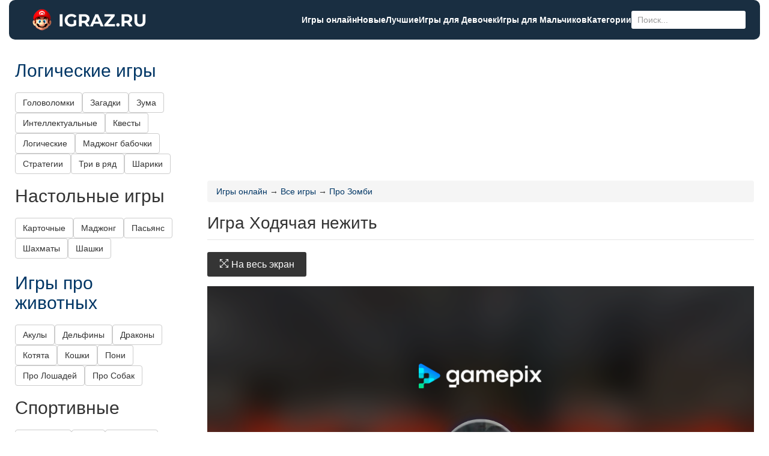

--- FILE ---
content_type: text/html; charset=UTF-8
request_url: https://igraz.ru/hodjachaja-nezhit
body_size: 11816
content:
<!DOCTYPE html>
<html xmlns="http://www.w3.org/1999/xhtml" prefix="ya: http://webmaster.yandex.ru/vocabularies/" lang="ru-RU">
<head>
<meta http-equiv="content-type" content="text/html; charset=utf-8" />
<meta name="viewport" content="width=device-width, initial-scale=1">
<meta property="og:title" content="Игра Ходячая нежить" />
<meta property="og:image" content="https://igraz.ru/wp-content/uploads/2023/11/nezhit.jpg" />
<meta property="og:url" content="https://igraz.ru/hodjachaja-nezhit" />
<meta property="og:type" content="website" />
	


	
<link rel='stylesheet' id='nu-style-css'  href='/wp-content/themes/pieces/style.css?ver=72' type='text/css' media='all' />
<link rel="icon" href="/favicon.png">
<link rel="apple-touch-icon" href="/favicon.png">



	<style>img:is([sizes="auto" i], [sizes^="auto," i]) { contain-intrinsic-size: 3000px 1500px }</style>
	
		<!-- All in One SEO 4.8.9 - aioseo.com -->
		<title>Игра Ходячая нежить - Игры онлайн</title>
	<meta name="description" content="Играть в игру Ходячая нежить из категории Про Зомби на полный экран, онлайн и бесплатно на сайте Igraz.ru" />
	<meta name="robots" content="max-image-preview:large" />
	<meta name="author" content="reds"/>
	<link rel="canonical" href="https://igraz.ru/hodjachaja-nezhit" />
	<meta name="generator" content="All in One SEO (AIOSEO) 4.8.9" />
		<meta property="og:locale" content="ru_RU" />
		<meta property="og:site_name" content="Игры онлайн - играть бесплатно" />
		<meta property="og:type" content="article" />
		<meta property="og:title" content="Игра Ходячая нежить - Игры онлайн" />
		<meta property="og:description" content="Играть в игру Ходячая нежить из категории Про Зомби на полный экран, онлайн и бесплатно на сайте Igraz.ru" />
		<meta property="og:url" content="https://igraz.ru/hodjachaja-nezhit" />
		<meta property="og:image" content="https://igraz.ru/wp-content/uploads/2024/04/favicon.png" />
		<meta property="og:image:secure_url" content="https://igraz.ru/wp-content/uploads/2024/04/favicon.png" />
		<meta property="og:image:width" content="120" />
		<meta property="og:image:height" content="120" />
		<meta property="article:published_time" content="2023-11-07T13:53:34+00:00" />
		<meta property="article:modified_time" content="2023-11-07T13:53:34+00:00" />
		<meta name="twitter:card" content="summary_large_image" />
		<meta name="twitter:title" content="Игра Ходячая нежить - Игры онлайн" />
		<meta name="twitter:description" content="Играть в игру Ходячая нежить из категории Про Зомби на полный экран, онлайн и бесплатно на сайте Igraz.ru" />
		<meta name="twitter:image" content="https://igraz.ru/wp-content/uploads/2024/04/favicon.png" />
		<script type="application/ld+json" class="aioseo-schema">
			{"@context":"https:\/\/schema.org","@graph":[{"@type":"BlogPosting","@id":"https:\/\/igraz.ru\/hodjachaja-nezhit#blogposting","name":"\u0418\u0433\u0440\u0430 \u0425\u043e\u0434\u044f\u0447\u0430\u044f \u043d\u0435\u0436\u0438\u0442\u044c - \u0418\u0433\u0440\u044b \u043e\u043d\u043b\u0430\u0439\u043d","headline":"\u0425\u043e\u0434\u044f\u0447\u0430\u044f \u043d\u0435\u0436\u0438\u0442\u044c","author":{"@id":"https:\/\/igraz.ru\/author\/reds#author"},"publisher":{"@id":"https:\/\/igraz.ru\/#person"},"image":{"@type":"ImageObject","url":"https:\/\/igraz.ru\/wp-content\/uploads\/2023\/11\/nezhit.jpg","width":150,"height":150},"datePublished":"2023-11-07T16:53:34+03:00","dateModified":"2023-11-07T16:53:34+03:00","inLanguage":"ru-RU","mainEntityOfPage":{"@id":"https:\/\/igraz.ru\/hodjachaja-nezhit#webpage"},"isPartOf":{"@id":"https:\/\/igraz.ru\/hodjachaja-nezhit#webpage"},"articleSection":"\u041f\u0440\u043e \u0417\u043e\u043c\u0431\u0438"},{"@type":"BreadcrumbList","@id":"https:\/\/igraz.ru\/hodjachaja-nezhit#breadcrumblist","itemListElement":[{"@type":"ListItem","@id":"https:\/\/igraz.ru#listItem","position":1,"name":"\u0413\u043b\u0430\u0432\u043d\u0430\u044f \u0441\u0442\u0440\u0430\u043d\u0438\u0446\u0430","item":"https:\/\/igraz.ru","nextItem":{"@type":"ListItem","@id":"https:\/\/igraz.ru\/games\/zombi#listItem","name":"\u041f\u0440\u043e \u0417\u043e\u043c\u0431\u0438"}},{"@type":"ListItem","@id":"https:\/\/igraz.ru\/games\/zombi#listItem","position":2,"name":"\u041f\u0440\u043e \u0417\u043e\u043c\u0431\u0438","item":"https:\/\/igraz.ru\/games\/zombi","nextItem":{"@type":"ListItem","@id":"https:\/\/igraz.ru\/hodjachaja-nezhit#listItem","name":"\u0425\u043e\u0434\u044f\u0447\u0430\u044f \u043d\u0435\u0436\u0438\u0442\u044c"},"previousItem":{"@type":"ListItem","@id":"https:\/\/igraz.ru#listItem","name":"\u0413\u043b\u0430\u0432\u043d\u0430\u044f \u0441\u0442\u0440\u0430\u043d\u0438\u0446\u0430"}},{"@type":"ListItem","@id":"https:\/\/igraz.ru\/hodjachaja-nezhit#listItem","position":3,"name":"\u0425\u043e\u0434\u044f\u0447\u0430\u044f \u043d\u0435\u0436\u0438\u0442\u044c","previousItem":{"@type":"ListItem","@id":"https:\/\/igraz.ru\/games\/zombi#listItem","name":"\u041f\u0440\u043e \u0417\u043e\u043c\u0431\u0438"}}]},{"@type":"Person","@id":"https:\/\/igraz.ru\/#person","name":"reds"},{"@type":"Person","@id":"https:\/\/igraz.ru\/author\/reds#author","url":"https:\/\/igraz.ru\/author\/reds","name":"reds"},{"@type":"WebPage","@id":"https:\/\/igraz.ru\/hodjachaja-nezhit#webpage","url":"https:\/\/igraz.ru\/hodjachaja-nezhit","name":"\u0418\u0433\u0440\u0430 \u0425\u043e\u0434\u044f\u0447\u0430\u044f \u043d\u0435\u0436\u0438\u0442\u044c - \u0418\u0433\u0440\u044b \u043e\u043d\u043b\u0430\u0439\u043d","description":"\u0418\u0433\u0440\u0430\u0442\u044c \u0432 \u0438\u0433\u0440\u0443 \u0425\u043e\u0434\u044f\u0447\u0430\u044f \u043d\u0435\u0436\u0438\u0442\u044c \u0438\u0437 \u043a\u0430\u0442\u0435\u0433\u043e\u0440\u0438\u0438 \u041f\u0440\u043e \u0417\u043e\u043c\u0431\u0438 \u043d\u0430 \u043f\u043e\u043b\u043d\u044b\u0439 \u044d\u043a\u0440\u0430\u043d, \u043e\u043d\u043b\u0430\u0439\u043d \u0438 \u0431\u0435\u0441\u043f\u043b\u0430\u0442\u043d\u043e \u043d\u0430 \u0441\u0430\u0439\u0442\u0435 Igraz.ru","inLanguage":"ru-RU","isPartOf":{"@id":"https:\/\/igraz.ru\/#website"},"breadcrumb":{"@id":"https:\/\/igraz.ru\/hodjachaja-nezhit#breadcrumblist"},"author":{"@id":"https:\/\/igraz.ru\/author\/reds#author"},"creator":{"@id":"https:\/\/igraz.ru\/author\/reds#author"},"image":{"@type":"ImageObject","url":"https:\/\/igraz.ru\/wp-content\/uploads\/2023\/11\/nezhit.jpg","@id":"https:\/\/igraz.ru\/hodjachaja-nezhit\/#mainImage","width":150,"height":150},"primaryImageOfPage":{"@id":"https:\/\/igraz.ru\/hodjachaja-nezhit#mainImage"},"datePublished":"2023-11-07T16:53:34+03:00","dateModified":"2023-11-07T16:53:34+03:00"},{"@type":"WebSite","@id":"https:\/\/igraz.ru\/#website","url":"https:\/\/igraz.ru\/","name":"\u041e\u043d\u043b\u0430\u0439\u043d \u0438\u0433\u0440\u044b","description":"\u0438\u0433\u0440\u0430\u0442\u044c \u0431\u0435\u0441\u043f\u043b\u0430\u0442\u043d\u043e","inLanguage":"ru-RU","publisher":{"@id":"https:\/\/igraz.ru\/#person"}}]}
		</script>
		<!-- All in One SEO -->

<link rel='stylesheet' id='contact-form-7-css' href='https://igraz.ru/wp-content/plugins/contact-form-7/includes/css/styles.css?ver=6.1.3'  media='all' />
<link rel='stylesheet' id='wp-postratings-css' href='https://igraz.ru/wp-content/plugins/wp-postratings/css/postratings-css.css?ver=1.91.2'  media='all' />
<link rel='stylesheet' id='nu-bootstrap-css' href='https://igraz.ru/wp-content/themes/pieces/css/bootstrap.min.css?ver=6.8.3'  media='all' />
<script type="text/javascript" src="https://igraz.ru/js/jquery.min.js?ver=6.8.3" id="jquery-js"></script>
<script type="text/javascript" src="https://igraz.ru/wp-content/themes/pieces/js/bootstrap.min.js?ver=6.8.3" id="bootstrap-js"></script>
<link rel="https://api.w.org/" href="https://igraz.ru/wp-json/" /><link rel="alternate" title="JSON" type="application/json" href="https://igraz.ru/wp-json/wp/v2/posts/64609" /><link rel="alternate" title="oEmbed (JSON)" type="application/json+oembed" href="https://igraz.ru/wp-json/oembed/1.0/embed?url=https%3A%2F%2Figraz.ru%2Fhodjachaja-nezhit" />
<link rel="alternate" title="oEmbed (XML)" type="text/xml+oembed" href="https://igraz.ru/wp-json/oembed/1.0/embed?url=https%3A%2F%2Figraz.ru%2Fhodjachaja-nezhit&#038;format=xml" />
	
</head>

<body class="wp-singular post-template-default single single-post postid-64609 single-format-standard wp-theme-pieces group-blog">
<header id="site-header" class="site-header">
<div class="col-md-12">
	<div id="header" class="header">
		<div class="header__logo">
			<a href="/" class="navbar-brand">
			<img src="/logo.png" alt="Игры Онлайн" width="190" height="36" /></a>
		</div>
		
		<nav class="header__nav">
			<div class="header__nav-con">
				<ul class="header__ul">
				
					<li><a href="https://igraz.ru/">Игры онлайн</a></li>
					<li><a href="https://igraz.ru/games/novye">Новые</a></li>
					<li><a href="https://igraz.ru/games/luchshie">Лучшие</a></li>
					
					<li><a href="https://igraz.ru/games/dlya-devochek">Игры для Девочек</a></li>
					<li><a href="https://igraz.ru/games/dlya-malchikov">Игры для Мальчиков</a></li>
					<li><a href="/games">Категории</a></li>					
				</ul>			
				<form class="header__search" action="/"> 
					<input class="header__search-form" name="s" placeholder="Поиск..." type="search">
				</form>	
			</div>

		</nav>
		
		<div id="menu-icon" class="header__icon">
			<span class="first"></span>
			<span class="second"></span>
			<span class="third"></span>
		</div>
		

	</div>
	

</div>

</header>	
		<div id="main" class="site-main main">
			<div class="container-fluid main__container">
			

			
<main id="content" class="col-md-8 col-lg-9 content-area main__main">
<div class="box">


<!-- Yandex.RTB -->
<script>window.yaContextCb=window.yaContextCb||[]</script>
<script src="https://yandex.ru/ads/system/context.js" async></script>

<div class="atop">
<!-- Yandex.RTB R-A-3522644-1 -->
<div id="yandex_rtb_R-A-3522644-1"></div>
<script>
window.yaContextCb.push(() => {
    Ya.Context.AdvManager.render({
        "blockId": "R-A-3522644-1",
        "renderTo": "yandex_rtb_R-A-3522644-1"
    })
})
</script>
</div>





<div class="breadcrumb" itemscope itemtype="https://schema.org/BreadcrumbList">
  <span itemprop="itemListElement" itemscope
	  itemtype="https://schema.org/ListItem">
	<a itemprop="item" href="https://igraz.ru">
	<span itemprop="name">Игры онлайн</span></a> &rarr;
	<meta itemprop="position" content="1" />
  </span>
  <span itemprop="itemListElement" itemscope
	  itemtype="https://schema.org/ListItem">
	<a itemprop="item" href="https://igraz.ru/games">
	<span itemprop="name">Все игры</span></a>
	<meta itemprop="position" content="2" />
  </span>
  <span itemprop="itemListElement" itemscope itemtype="https://schema.org/ListItem">
	 &rarr; <a itemprop="item" href="/games/zombi">
	<span itemprop="name">Про Зомби</span></a>
	<meta itemprop="position" content="3" />
	</span></div>


<article id="post-64609">


	<header class="entry-header">
	
	
	<h1>Игра Ходячая нежить</h1>
	
	</header>
	
	<style>
	.game__game {			
		width: 100%;
		max-width: 100%;
		height: 600px;
		max-height: 90vh;
	}
	
	.game__thumbnail {
		float: left;
		margin-right: 20px;
		border-radius: 10px;
	}
	
	@media (max-width: 933px) {

	}
	
	
	#full, #full:hover, #full:active {
	cursor: pointer;
	font-size: 36px;
	background-color: #192E41;
	color: white;
	float: left;
	text-align: left;
	font-weight: bold;
	z-index:100;
	padding: 4px;
	opacity: 1;
}

.game__to-full-screen-button {
	margin-bottom: 16px;
}
	</style>
	
	<div class="clearfix entry-content game">	


	
		
	
	
	<button class="game__to-full-screen-button" onclick="enterFullscreen(`game__game`)" ><span class="ti-fullscreen"></span> На весь экран</button>
			
	<div class="game__game" id="game__game">

		<iframe style="position:relative;top:0;left:0;width:100%;height:100%;border:0;" src="https://play.gamepix.com/undead-walking/embed" allowFullScreen></iframe>	</div>
	
	
	<script type='text/javascript'>
function onFullScreenEnter() {
    if (document.getElementById('noflash')) {
        document.getElementById('noflash').style.display = "none";
    }
}

function onFullScreenExit() {
    console.log("Exit fullscreen");
}

function enterFullscreen(id) {
    const el = document.getElementById(id);

    if (!el) {
        console.error(`Element with id '${id}' not found.`);
        return;
    }

    // Проверяем поддержку API
    if (!el.requestFullscreen && !el.webkitRequestFullscreen && !el.mozRequestFullScreen && !el.msRequestFullscreen) {
        console.warn("Fullscreen API is not supported in this browser.");
        return;
    }

    let requestMethod = el.requestFullscreen ||
                        el.webkitRequestFullscreen ||
                        el.mozRequestFullScreen ||
                        el.msRequestFullscreen;

    if (requestMethod) {
        onFullScreenEnter();
        requestMethod.call(el).then(() => {
            // Успешно вошли в полноэкранный режим
            document.addEventListener('fullscreenchange', handleFullscreenChange);
            document.addEventListener('webkitfullscreenchange', handleFullscreenChange);
            document.addEventListener('mozfullscreenchange', handleFullscreenChange);
            document.addEventListener('MSFullscreenChange', handleFullscreenChange);

            // Изменяем обработчик клика на выход из полноэкранного режима
            el.onclick = function() {
                exitFullscreen(id);
            };
        }).catch(err => {
            console.error(`Error attempting to enable fullscreen: ${err.message}`);
        });
    }
}

function exitFullscreen(id) {
    // Проверяем, находится ли документ в полноэкранном режиме
    if (!document.fullscreenElement && !document.webkitFullscreenElement && !document.mozFullScreenElement && !document.msFullscreenElement) {
        console.warn("Document is not in fullscreen mode.");
        return;
    }

    // Проверяем поддержку API
    if (!document.exitFullscreen && !document.webkitExitFullscreen && !document.mozCancelFullScreen && !document.msExitFullscreen) {
        console.warn("Exit fullscreen API is not supported in this browser.");
        return;
    }

    let exitMethod = document.exitFullscreen ||
                     document.webkitExitFullscreen ||
                     document.mozCancelFullScreen ||
                     document.msExitFullscreen;

    if (exitMethod) {
        exitMethod.call(document).then(() => {
            onFullScreenExit();
            // Убираем обработчики
            document.removeEventListener('fullscreenchange', handleFullscreenChange);
            document.removeEventListener('webkitfullscreenchange', handleFullscreenChange);
            document.removeEventListener('mozfullscreenchange', handleFullscreenChange);
            document.removeEventListener('MSFullscreenChange', handleFullscreenChange);

            // Возвращаем обработчик клика для входа в полноэкранный режим
            const el = document.getElementById(id);
            if (el) {
                el.onclick = function() {
                    enterFullscreen(id);
                };
            }
        }).catch(err => {
            console.error(`Error attempting to exit fullscreen: ${err.message}`);
        });
    }
}

function handleFullscreenChange() {
    // Можно добавить логику, если нужно отслеживать изменение состояния
    if (!document.fullscreenElement && !document.webkitFullscreenElement && !document.mozFullScreenElement && !document.msFullscreenElement) {
        // Вышли из полноэкранного режима
        console.log("Exited fullscreen mode (event).");
        // Возвращаем обработчик клика для входа в полноэкранный режим
        const id = 'myIframe'; // Укажите правильный ID
        const el = document.getElementById(id);
        if (el) {
            el.onclick = function() {
                enterFullscreen(id);
            };
        }
    }
}
	</script>
	
		

		<p>Undead Walking &#8212; это игра на выживание в мире, захваченном зомби. Игрок должен выжить в условиях постоянной угрозы со стороны зомби, искать ресурсы и создавать оружие для защиты от них. В игре присутствует система прокачки персонажа, позволяющая улучшать его навыки и способности. Undead Walking отличается мрачной атмосферой и качественным графическим оформлением.</p>
	

<div class="panel panel-success">
  <div class="panel-heading">
    <h3 class="panel-title">Об игре</h3>
  </div>
  <div class="panel-body">
   <img width="100" class="game__thumbnail" src="https://igraz.ru/wp-content/uploads/2023/11/nezhit.jpg" alt="Игра">Играть в игру Ходячая нежить онлайн, бесплатно и без регистрации. Используйте кнопку в левом верхнем углу, когда игра полностью загрузится, чтобы перейти в полноэкранный режим. Игра размещена в категории Про Зомби. В нее играли уже 88 игроков и в среднем оценили на 5 баллов. Вы тоже можете оценить игру Ходячая нежить, чтобы поднять или понизить её рейтинг среди лучших игр. 
  </div>
</div>	
	

	
		
	<div class="game__stats">
		<!--div class="game__views">Игроков: </div-->
		<div class="game__rating">
			<div id="post-ratings-64609" class="post-ratings" itemscope itemtype="https://schema.org/Article" data-nonce="29e92177d0">Рейтинг: 0   ·  Оценить: <img id="rating_64609_1" src="https://igraz.ru/wp-content/plugins/wp-postratings/images/stars_crystal/rating_off.gif" alt="" title="" onmouseover="current_rating(64609, 1, '');" onmouseout="ratings_off(0, 0, 0);" onclick="rate_post();" onkeypress="rate_post();" style="cursor: pointer; border: 0px;" /><img id="rating_64609_2" src="https://igraz.ru/wp-content/plugins/wp-postratings/images/stars_crystal/rating_off.gif" alt="" title="" onmouseover="current_rating(64609, 2, '');" onmouseout="ratings_off(0, 0, 0);" onclick="rate_post();" onkeypress="rate_post();" style="cursor: pointer; border: 0px;" /><img id="rating_64609_3" src="https://igraz.ru/wp-content/plugins/wp-postratings/images/stars_crystal/rating_off.gif" alt="" title="" onmouseover="current_rating(64609, 3, '');" onmouseout="ratings_off(0, 0, 0);" onclick="rate_post();" onkeypress="rate_post();" style="cursor: pointer; border: 0px;" /><img id="rating_64609_4" src="https://igraz.ru/wp-content/plugins/wp-postratings/images/stars_crystal/rating_off.gif" alt="" title="" onmouseover="current_rating(64609, 4, '');" onmouseout="ratings_off(0, 0, 0);" onclick="rate_post();" onkeypress="rate_post();" style="cursor: pointer; border: 0px;" /><img id="rating_64609_5" src="https://igraz.ru/wp-content/plugins/wp-postratings/images/stars_crystal/rating_off.gif" alt="" title="" onmouseover="current_rating(64609, 5, '');" onmouseout="ratings_off(0, 0, 0);" onclick="rate_post();" onkeypress="rate_post();" style="cursor: pointer; border: 0px;" /><meta itemprop="name" content="Ходячая нежить" /><meta itemprop="headline" content="Ходячая нежить" /><meta itemprop="description" content="
Undead Walking - это игра на выживание в мире, захваченном зомби. Игрок должен выжить в условиях постоянной угрозы с..." /><meta itemprop="datePublished" content="2023-11-07T16:53:34+03:00" /><meta itemprop="dateModified" content="2023-11-07T16:53:34+03:00" /><meta itemprop="url" content="https://igraz.ru/hodjachaja-nezhit" /><meta itemprop="author" content="reds" /><meta itemprop="mainEntityOfPage" content="https://igraz.ru/hodjachaja-nezhit" /><div style="display: none;" itemprop="image" itemscope itemtype="https://schema.org/ImageObject"><meta itemprop="url" content="https://igraz.ru/wp-content/uploads/2023/11/nezhit.jpg" /><meta itemprop="width" content="150" /><meta itemprop="height" content="150" /></div><div style="display: none;" itemprop="publisher" itemscope itemtype="https://schema.org/Organization"><meta itemprop="name" content="Игры онлайн" /><meta itemprop="url" content="https://igraz.ru" /><div itemprop="logo" itemscope itemtype="https://schema.org/ImageObject"><meta itemprop="url" content="" /></div></div></div>		</div>		
	</div>
	
	
	<div class="game__navi">
	<a href="https://igraz.ru/tvist" rel="prev">&laquo; Твист</a>	<a href="https://igraz.ru/avtomat-s-produktami" rel="next">Автомат с продуктами &raquo;</a>	</div>
	
	

	<h3>Похожие игры</h3>	<div class="games">			
		<a class="games__game" href="https://igraz.ru/doroga-zombi">
		<img width="300" height="300" src="https://igraz.ru/wp-content/uploads/2023/05/doroga-zombi.jpg" class="attachment-post-image size-post-image wp-post-image" alt="Дорога зомби" decoding="async" fetchpriority="high" />		
		Дорога зомби		</a>	
		
						
		<a class="games__game" href="https://igraz.ru/nashestvie_zombi">
		<img width="150" height="150" src="https://igraz.ru/wp-content/uploads/2011/06/zombi.jpg" class="attachment-post-image size-post-image wp-post-image" alt="Нашествие зомби 3д" decoding="async" />		
		Нашествие зомби 3д		</a>	
		
						
		<a class="games__game" href="https://igraz.ru/ubijcza-zombi">
		<img width="512" height="512" src="https://igraz.ru/wp-content/uploads/2025/11/ubijcza-zombi.jpg" class="attachment-post-image size-post-image wp-post-image" alt="Убийца зомби" decoding="async" />		
		Убийца зомби		</a>	
		
						
		<a class="games__game" href="https://igraz.ru/ubijca-demonov">
		<img width="512" height="512" src="https://igraz.ru/wp-content/uploads/2023/08/ubijcza-demonov.jpg" class="attachment-post-image size-post-image wp-post-image" alt="Убийца демонов" decoding="async" loading="lazy" />		
		Убийца демонов		</a>	
		
						
		<a class="games__game" href="https://igraz.ru/bashennaya-zashhita-zombi">
		<img width="300" height="300" src="https://igraz.ru/wp-content/uploads/2025/11/bashni-zombi.jpg" class="attachment-post-image size-post-image wp-post-image" alt="Башенная защита: Зомби" decoding="async" loading="lazy" srcset="https://igraz.ru/wp-content/uploads/2025/11/bashni-zombi.jpg 300w, https://igraz.ru/wp-content/uploads/2025/11/bashni-zombi-150x150.jpg 150w" sizes="auto, (max-width: 300px) 100vw, 300px" />		
		Башенная защита: Зомби		</a>	
		
						
		<a class="games__game" href="https://igraz.ru/rasteniya-protiv-zombi-specznaz">
		<img width="300" height="300" src="https://igraz.ru/wp-content/uploads/2025/04/rasteniya-protiv-zombi.png" class="attachment-post-image size-post-image wp-post-image" alt="Растения против зомби: Спецназ" decoding="async" loading="lazy" srcset="https://igraz.ru/wp-content/uploads/2025/04/rasteniya-protiv-zombi.png 300w, https://igraz.ru/wp-content/uploads/2025/04/rasteniya-protiv-zombi-150x150.png 150w" sizes="auto, (max-width: 300px) 100vw, 300px" />		
		Растения против зомби: Спецназ		</a>	
		
						
		<a class="games__game" href="https://igraz.ru/zlye-rasteniya">
		<img width="300" height="300" src="https://igraz.ru/wp-content/uploads/2025/04/zlye-rasteniya.png" class="attachment-post-image size-post-image wp-post-image" alt="Злые растения" decoding="async" loading="lazy" srcset="https://igraz.ru/wp-content/uploads/2025/04/zlye-rasteniya.png 300w, https://igraz.ru/wp-content/uploads/2025/04/zlye-rasteniya-150x150.png 150w" sizes="auto, (max-width: 300px) 100vw, 300px" />		
		Злые растения		</a>	
		
						
		<a class="games__game" href="https://igraz.ru/snajper-protiv-zombi-3d">
		<img width="300" height="300" src="https://igraz.ru/wp-content/uploads/2025/04/snajper-protiv-zombi.png" class="attachment-post-image size-post-image wp-post-image" alt="Снайпер против зомби 3д" decoding="async" loading="lazy" srcset="https://igraz.ru/wp-content/uploads/2025/04/snajper-protiv-zombi.png 300w, https://igraz.ru/wp-content/uploads/2025/04/snajper-protiv-zombi-150x150.png 150w" sizes="auto, (max-width: 300px) 100vw, 300px" />		
		Снайпер против зомби 3д		</a>	
		
						
		<a class="games__game" href="https://igraz.ru/my-ne-vyzhivem">
		<img width="300" height="300" src="https://igraz.ru/wp-content/uploads/2025/04/nam-ne-vyzhit.png" class="attachment-post-image size-post-image wp-post-image" alt="Нам не выжить" decoding="async" loading="lazy" srcset="https://igraz.ru/wp-content/uploads/2025/04/nam-ne-vyzhit.png 300w, https://igraz.ru/wp-content/uploads/2025/04/nam-ne-vyzhit-150x150.png 150w" sizes="auto, (max-width: 300px) 100vw, 300px" />		
		Нам не выжить		</a>	
		
						
		<a class="games__game" href="https://igraz.ru/tyazhelyj-rok-protiv-zombi">
		<img width="300" height="300" src="https://igraz.ru/wp-content/uploads/2025/04/tyazhelyj-rok.png" class="attachment-post-image size-post-image wp-post-image" alt="Тяжелый рок против зомби" decoding="async" loading="lazy" srcset="https://igraz.ru/wp-content/uploads/2025/04/tyazhelyj-rok.png 300w, https://igraz.ru/wp-content/uploads/2025/04/tyazhelyj-rok-150x150.png 150w" sizes="auto, (max-width: 300px) 100vw, 300px" />		
		Тяжелый рок против зомби		</a>	
		
						
		<a class="games__game" href="https://igraz.ru/ehat-chtoby-vyzhit">
		<img width="300" height="300" src="https://igraz.ru/wp-content/uploads/2025/04/ed-chtoby-vyzhit.png" class="attachment-post-image size-post-image wp-post-image" alt="Ехать чтобы выжить" decoding="async" loading="lazy" srcset="https://igraz.ru/wp-content/uploads/2025/04/ed-chtoby-vyzhit.png 300w, https://igraz.ru/wp-content/uploads/2025/04/ed-chtoby-vyzhit-150x150.png 150w" sizes="auto, (max-width: 300px) 100vw, 300px" />		
		Ехать чтобы выжить		</a>	
		
						
		<a class="games__game" href="https://igraz.ru/vzryvatel-zombi">
		<img width="150" height="150" src="https://igraz.ru/wp-content/uploads/2023/11/unichtozhitel-zombi.jpg" class="attachment-post-image size-post-image wp-post-image" alt="Взрыватель зомби" decoding="async" loading="lazy" />		
		Взрыватель зомби		</a>	
		
						
		<a class="games__game" href="https://igraz.ru/nindzja-protiv-zombi">
		<img width="150" height="150" src="https://igraz.ru/wp-content/uploads/2023/11/nindzja.jpg" class="attachment-post-image size-post-image wp-post-image" alt="Ниндзя против зомби" decoding="async" loading="lazy" />		
		Ниндзя против зомби		</a>	
		
						
		<a class="games__game" href="https://igraz.ru/nub-protiv-hakera-zombi">
		<img width="150" height="150" src="https://igraz.ru/wp-content/uploads/2023/10/nub-protiv-hakera.jpg" class="attachment-post-image size-post-image wp-post-image" alt="Нуб против хакера зомби" decoding="async" loading="lazy" />		
		Нуб против хакера зомби		</a>	
		
			</div>

	
	

	
</article>	


<!-- Yandex.RTB R-A-3522644-2 -->
<div id="yandex_rtb_R-A-3522644-2"></div>
<script>
window.yaContextCb.push(() => {
    Ya.Context.AdvManager.render({
        "blockId": "R-A-3522644-2",
        "renderTo": "yandex_rtb_R-A-3522644-2"
    })
})
</script>
<!-- .row --></div>
<!-- #content --></main>

<div id="secondary" class="col-md-4 col-lg-3 site-sidebar widget-area main__sidebar" role="complementary">

<aside id="custom_html-8" class="widget_text widget box widget_custom_html">


<div class="h2"><a href="https://igraz.ru/games/logicheskie">Логические игры</a></div><div class="cats__group">
	<a class="btn btn-default" href="/games/golovolomki">Головоломки</a> 
	<a class="btn btn-default" href="/games/zagadki">Загадки</a> 
	<a class="btn btn-default" href="/games/zuma">Зума</a> 
	<a class="btn btn-default" href="/games/intellektualnye">Интеллектуальные</a> 
	<a class="btn btn-default" href="/games/kvesty">Квесты</a> 
	<a class="btn btn-default" href="/games/logicheskie">Логические</a> 
	<a class="btn btn-default" href="/games/madzhong-babochki">Маджонг бабочки</a> 
	<a class="btn btn-default" href="/games/strategii">Стратегии</a> 
	<a class="btn btn-default" href="/games/tri-v-ryad">Три в ряд</a> 
	<a class="btn btn-default" href="/games/shariki">Шарики</a></div>
<div class="h2">Настольные игры</div><div class="cats__group">
	<a class="btn btn-default" href="/games/kartochnye">Карточные</a> 
	<a class="btn btn-default" href="/games/madzhong">Маджонг</a> 
	<a class="btn btn-default" href="/games/pasyans">Пасьянс</a> 
	<a class="btn btn-default" href="/games/shakhmaty">Шахматы</a> 
	<a class="btn btn-default" href="/games/shashki">Шашки</a></div><div class="aright">
<!-- Yandex.RTB R-A-3522644-6 -->
<div id="yandex_rtb_R-A-3522644-6"></div>
<script>
window.yaContextCb.push(() => {
    Ya.Context.AdvManager.render({
        "blockId": "R-A-3522644-6",
        "renderTo": "yandex_rtb_R-A-3522644-6"
    })
})
</script>
</div>
<div class="h2"><a href="https://igraz.ru/games/zhivotnye">Игры про животных</a></div><div class="cats__group">
	<a class="btn btn-default" href="/games/akuly">Акулы</a> 
	<a class="btn btn-default" href="/games/delfiny">Дельфины</a> 
	<a class="btn btn-default" href="/games/drakony">Драконы</a> 
	<a class="btn btn-default" href="/games/kotyata">Котята</a> 
	<a class="btn btn-default" href="/games/koshki">Кошки</a> 
	<a class="btn btn-default" href="/games/poni">Пони</a> 
	<a class="btn btn-default" href="/games/pro-loshadei">Про Лошадей</a> 
	<a class="btn btn-default" href="/games/pro-sobak">Про Собак</a></div>
<div class="h2">Спортивные</div><div class="cats__group">
	<a class="btn btn-default" href="/games/basketbol">Баскетбол</a> 
	<a class="btn btn-default" href="/games/boks">Бокс</a> 
	<a class="btn btn-default" href="/games/penalti">Пенальти</a> 
	<a class="btn btn-default" href="/games/sportivnye">Спортивные</a> 
	<a class="btn btn-default" href="/games/futbol">Футбол</a> 
	<a class="btn btn-default" href="/games/futbol-golovami">Футбол головами</a> 
	<a class="btn btn-default" href="/games/hokkei">Хоккей</a></div>
<div class="h2"><a href="https://igraz.ru/games/dlya-devochek">Игры для девочек</a></div><div class="cats__group">
	<a class="btn btn-default" href="/games/beremennye">Беременные</a> 
	<a class="btn btn-default" href="/games/bolnica">Больница</a> 
	<a class="btn btn-default" href="/games/gotovit-edu">Готовить еду</a> 
	<a class="btn btn-default" href="/games/dlya-devochek">Для Девочек</a> 
	<a class="btn btn-default" href="/games/doktor">Доктор</a> 
	<a class="btn btn-default" href="/games/kafe">Кафе</a> 
	<a class="btn btn-default" href="/games/kulinariya">Кулинария</a> 
	<a class="btn btn-default" href="/games/kuhnya">Кухня</a> 
	<a class="btn btn-default" href="/games/magazin">Магазин</a> 
	<a class="btn btn-default" href="/games/makiyag">Макияж</a> 
	<a class="btn btn-default" href="/games/mama">Мама</a> 
	<a class="btn btn-default" href="/games/manikyur">Маникюр</a> 
	<a class="btn btn-default" href="/games/moda">Мода</a> 
	<a class="btn btn-default" href="/games/odevalki">Одевалки</a> 
	<a class="btn btn-default" href="/games/operaciya">Операция</a> 
	<a class="btn btn-default" href="/games/parikmaherskaya">Парикмахерская</a> 
	<a class="btn btn-default" href="/games/peredelki">Переделки</a> 
	<a class="btn btn-default" href="/games/povar">Повар</a> 
	<a class="btn btn-default" href="/games/pocelui">Поцелуи</a> 
	<a class="btn btn-default" href="/games/princessy">Принцессы</a> 
	<a class="btn btn-default" href="/games/prichjoski">Прически</a> 
	<a class="btn btn-default" href="/games/pro-lubov">Про Любовь</a> 
	<a class="btn btn-default" href="/games/restoran">Ресторан</a> 
	<a class="btn btn-default" href="/games/salon-krasoty">Салон красоты</a> 
	<a class="btn btn-default" href="/games/svadba">Свадьба</a> 
	<a class="btn btn-default" href="/games/stomatolog">Стоматолог</a> 
	<a class="btn btn-default" href="/games/testy">Тесты</a> 
	<a class="btn btn-default" href="/games/uborka">Уборка</a> 
	<a class="btn btn-default" href="/games/uhod-za-malyshami">Уход за малышами</a> 
	<a class="btn btn-default" href="/games/ferma">Ферма</a> 
	<a class="btn btn-default" href="/games/shkola">Школа</a></div>
<div class="h2"><a href="https://igraz.ru/games/dlya-malchikov">Игры для мальчиков</a></div><div class="cats__group">
	<a class="btn btn-default" href="/games/avtobusy">Автобусы</a> 
	<a class="btn btn-default" href="/games/voennye">Военные</a> 
	<a class="btn btn-default" href="/games/voinushki">Войнушки</a> 
	<a class="btn btn-default" href="/games/vygivanie">Выживание</a> 
	<a class="btn btn-default" href="/games/gonki">Гонки</a> 
	<a class="btn btn-default" href="/games/gruzoviki">Грузовики</a> 
	<a class="btn btn-default" href="/games/gta">ГТА</a> 
	<a class="btn btn-default" href="/games/dzhipy">Джипы</a> 
	<a class="btn btn-default" href="/games/dlya-malchikov">Для Мальчиков</a> 
	<a class="btn btn-default" href="/games/draki">Драки</a> 
	<a class="btn btn-default" href="/games/drift">Дрифт</a> 
	<a class="btn btn-default" href="/games/korabli">Корабли</a> 
	<a class="btn btn-default" href="/games/krutye">Крутые</a> 
	<a class="btn btn-default" href="/games/letalki">Леталки</a> 
	<a class="btn btn-default" href="/games/minecraft">Майнкрафт</a> 
	<a class="btn btn-default" href="/games/mashiny">Машины</a> 
	<a class="btn btn-default" href="/games/motocikly">Мотоциклы</a> 
	<a class="btn btn-default" href="/games/nindzya">Ниндзя</a> 
	<a class="btn btn-default" href="/games/ohota">Охота</a> 
	<a class="btn btn-default" href="/games/parkovka">Парковка</a> 
	<a class="btn btn-default" href="/games/parkur">Паркур</a> 
	<a class="btn btn-default" href="/games/piraty">Пираты</a> 
	<a class="btn btn-default" href="/games/poezda">Поезда</a> 
	<a class="btn btn-default" href="/games/policiya">Полиция</a> 
	<a class="btn btn-default" href="/games/pro-voinu">Про Войну</a> 
	<a class="btn btn-default" href="/games/zombi">Про Зомби</a> 
	<a class="btn btn-default" href="/games/roboty">Роботы</a> 
	<a class="btn btn-default" href="/games/pro-rycarei">Рыцари</a> 
	<a class="btn btn-default" href="/games/samolety">Самолеты</a> 
	<a class="btn btn-default" href="/games/snaiper">Снайпер</a> 
	<a class="btn btn-default" href="/games/specnaz">Спецназ</a> 
	<a class="btn btn-default" href="/games/stikmen">Стикмен</a> 
	<a class="btn btn-default" href="/games/strashnye">Страшные</a> 
	<a class="btn btn-default" href="/games/luk">Стрельба из лука</a> 
	<a class="btn btn-default" href="/games/strelyalki">Стрелялки</a> 
	<a class="btn btn-default" href="/games/taksi">Такси</a> 
	<a class="btn btn-default" href="/games/tanki">Танки</a> 
	<a class="btn btn-default" href="/games/traktory">Тракторы</a> 
	<a class="btn btn-default" href="/games/shutery">Шутеры</a></div>
<div class="h2"><a href="https://igraz.ru/games/detskie">Игры для детей</a></div><div class="cats__group">
	<a class="btn btn-default" href="/games/veselaya-ferma">Веселая ферма</a> 
	<a class="btn btn-default" href="/games/veselye">Веселые</a> 
	<a class="btn btn-default" href="/games/detskie">Детские</a> 
	<a class="btn btn-default" href="/games/3-4-let">Для детей 3-4 лет</a> 
	<a class="btn btn-default" href="/games/5-6-let">Для детей 5-6 лет</a> 
	<a class="btn btn-default" href="/games/7-8-let">Для детей 7-8 лет</a> 
	<a class="btn btn-default" href="/games/dlya-malychei">Для Малышей</a> 
	<a class="btn btn-default" href="/games/kizi">Кизи</a> 
	<a class="btn btn-default" href="/games/klikery">Кликеры</a> 
	<a class="btn btn-default" href="/games/labirint">Лабиринты</a> 
	<a class="btn btn-default" href="/games/lego">Лего</a> 
	<a class="btn btn-default" href="/games/linii">Линии</a> 
	<a class="btn btn-default" href="/games/matematika">Математические</a> 
	<a class="btn btn-default" href="/games/mini">Мини</a> 
	<a class="btn btn-default" href="/games/na-pamyat">На память</a> 
	<a class="btn btn-default" href="/games/naidi-otlichiya">Найди отличия</a> 
	<a class="btn btn-default" href="/games/pazly">Пазлы</a> 
	<a class="btn btn-default" href="/games/poisk-predmetov">Поиск предметов</a> 
	<a class="btn btn-default" href="/games/dinozavry">Про Динозавров</a> 
	<a class="btn btn-default" href="/games/zhivotnye">Про Животных</a> 
	<a class="btn btn-default" href="/games/puzyri">Пузыри</a> 
	<a class="btn btn-default" href="/games/razvivayuchie">Развивающие</a> 
	<a class="btn btn-default" href="/games/raskraski">Раскраски</a> 
	<a class="btn btn-default" href="/games/risovalki">Рисовалки</a> 
	<a class="btn btn-default" href="/games/rybalka">Рыбалка</a> 
	<a class="btn btn-default" href="/games/rybki">Рыбки</a></div>
<div class="h2">Игры по персонажам</div><div class="cats__group">
	<a class="btn btn-default" href="/games/adam-i-eva">Адам и Ева</a> 
	<a class="btn btn-default" href="/games/am-nyam">Ам Ням</a> 
	<a class="btn btn-default" href="/games/angela">Анжела</a> 
	<a class="btn btn-default" href="/games/anime">Аниме</a> 
	<a class="btn btn-default" href="/games/barbi">Барби</a> 
	<a class="btn btn-default" href="/games/ben-10">Бен Тен</a> 
	<a class="btn btn-default" href="/games/villi">Вилли</a> 
	<a class="btn btn-default" href="/games/disney">Дисней</a> 
	<a class="btn btn-default" href="/games/drugba-eto-chudo">Дружба это чудо</a> 
	<a class="btn btn-default" href="/games/kalmar">Игра в кальмара</a> 
	<a class="btn btn-default" href="/games/krasnyi-shar">Красный шарик</a> 
	<a class="btn btn-default" href="/games/ledi-bag">Леди Баг и Супер Кот</a> 
	<a class="btn btn-default" href="/games/heizel">Малышка Хейзел</a> 
	<a class="btn btn-default" href="/games/mario">Марио</a> 
	<a class="btn btn-default" href="/games/masha-i-medved">Маша и медведь</a> 
	<a class="btn btn-default" href="/games/shkola-monstrov">Монстер Хай</a> 
	<a class="btn btn-default" href="/games/multiki">Мультики</a> 
	<a class="btn btn-default" href="/games/ogon-i-voda">Огонь и Вода</a> 
	<a class="btn btn-default" href="/games/multfilmy">По Мультфильмам</a> 
	<a class="btn btn-default" href="/games/pokemony">Покемоны</a> 
	<a class="btn btn-default" href="/games/rapuncel">Рапунцель</a> 
	<a class="btn btn-default" href="/games/svinka-peppa">Свинка Пеппа</a> 
	<a class="btn btn-default" href="/games/sonik">Соник</a> 
	<a class="btn btn-default" href="/games/supergeroi">Супергерои</a> 
	<a class="btn btn-default" href="/games/tachki">Тачки</a> 
	<a class="btn btn-default" href="/games/tom-i-dgerri">Том и Джерри</a> 
	<a class="btn btn-default" href="/games/trollface">Троллфейс</a> 
	<a class="btn btn-default" href="/games/ulitka-bob">Улитка Боб</a> 
	<a class="btn btn-default" href="/games/holodnoe-serdce">Холодное сердце</a> 
	<a class="btn btn-default" href="/games/happy-wheels">Хэппи Вилс</a> 
	<a class="btn btn-default" href="/games/chelovek-pauk">Человек Паук</a> 
	<a class="btn btn-default" href="/games/elza-i-anna">Эльза и Анна</a></div>
<div class="h2">Игры для всех</div><div class="cats__group">
	<a class="btn btn-default" href="/games/1234567890">1234567890</a> 
	<a class="btn btn-default" href="/games/3d">3Д (3D)</a> 
	<a class="btn btn-default" href="/games/among-as">Амонг ас</a> 
	<a class="btn btn-default" href="/games/arkady">Аркады</a> 
	<a class="btn btn-default" href="/games/begalki">Бегалки</a> 
	<a class="btn btn-default" href="/games/biznes">Бизнес</a> 
	<a class="btn btn-default" href="/games/bilyard">Бильярд</a> 
	<a class="btn btn-default" href="/games/brodilki">Бродилки</a> 
	<a class="btn btn-default" href="/games/vertolety">Вертолеты</a> 
	<a class="btn btn-default" href="/games/vzorvi-eto">Взорви это</a> 
	<a class="btn btn-default" href="/games/vkontakte">Вконтакте</a> 
	<a class="btn btn-default" href="/games/zhestokie">Жестокие</a> 
	<a class="btn btn-default" href="/games/bashni">Защита башни</a> 
	<a class="btn btn-default" href="/games/zashhita">Защита замка</a> 
	<a class="btn btn-default" href="/games/izdevatelstva">Издевательства</a> 
	<a class="btn btn-default" href="/games/io">Ио (io)</a> 
	<a class="btn btn-default" href="/games/kogama">Когама</a> 
	<a class="btn btn-default" href="/games/koroli">Короли</a> 
	<a class="btn btn-default" href="/games/krovavye">Кровавые</a> 
	<a class="btn btn-default" href="/games/luchshie">Лучшие</a> 
	<a class="btn btn-default" href="/games/monstry">Монстры</a> 
	<a class="btn btn-default" href="/games/morskoi-boi">Морской бой</a> 
	<a class="btn btn-default" href="/games/muzyka">Музыкальные</a> 
	<a class="btn btn-default" href="/games/na-1-igroka">На 1 игрока</a> 
	<a class="btn btn-default" href="/games/igry-na-4">На 4</a> 
	<a class="btn btn-default" href="/games/na-vremya">На время</a> 
	<a class="btn btn-default" href="/games/na-dvoih">На Двоих</a> 
	<a class="btn btn-default" href="/games/na-troih">На Троих</a> 
	<a class="btn btn-default" href="/games/novye">Новые</a> 
	<a class="btn btn-default" href="/games/plohoe-morogenoe">Плохое мороженое</a> 
	<a class="btn btn-default" href="/games/po-seti">По сети</a> 
	<a class="btn btn-default" href="/games/pobeg">Побег</a> 
	<a class="btn btn-default" href="/games/priklyucheniya">Приключения</a> 
	<a class="btn btn-default" href="/games/prikoly">Приколы</a> 
	<a class="btn btn-default" href="/games/prikolnye">Прикольные</a> 
	<a class="btn btn-default" href="/games/raznye">Разные</a> 
	<a class="btn btn-default" href="/games/rpg">Ролевые</a> 
	<a class="btn btn-default" href="/games/s-fizikoi">С Физикой</a> 
	<a class="btn btn-default" href="/games/s-chitami">С Читами</a> 
	<a class="btn btn-default" href="/games/simulyatory">Симуляторы</a> 
	<a class="btn btn-default" href="/games/simulyatory-vogdeniya">Симуляторы вождения</a> 
	<a class="btn btn-default" href="/games/slizario">Слизарио</a> 
	<a class="btn btn-default" href="/games/smeshnye">Смешные</a> 
	<a class="btn btn-default" href="/games/sortirovka">Сортировка</a> 
	<a class="btn btn-default" href="/games/chelovechki">Человечки</a> 
	<a class="btn btn-default" href="/games/chervyachki">Червячки</a></div>

</aside>
</div>




<!-- Yandex.Metrika counter -->
<script>
   (function(m,e,t,r,i,k,a){m[i]=m[i]||function(){(m[i].a=m[i].a||[]).push(arguments)};
   m[i].l=1*new Date();k=e.createElement(t),a=e.getElementsByTagName(t)[0],k.async=1,k.src=r,a.parentNode.insertBefore(k,a)})
   (window, document, "script", "https://mc.yandex.ru/metrika/tag.js", "ym");

   ym(7165375, "init", {
        clickmap:true,
        trackLinks:true,
        accurateTrackBounce:true
   });
</script>
<noscript><div><img src="https://mc.yandex.ru/watch/7165375" style="position:absolute; left:-9999px;" alt="" /></div></noscript>
<!-- /Yandex.Metrika counter -->


</div>
<!-- #main --></div>

		<footer id="footer" class="site-footer">
			<div class="container">



<div class="row">

<div class="col-sm-12 site-info">
<p><a href="https://igraz.ru/">Главная</a> |
<a rel="nofollow" href="https://igraz.ru/?s=Шарики">Поиск</a> | 
<a href="https://igraz.ru/games">Категории и жанры</a>
</p>
</div>	

<div class="col-sm-12 site-info">
<p>Играйте в казуальные html5 игры на телефоне, компьютере и других устройствах онлайн бесплатно и без регистрации</p>
<p>Все права защищены</p>
</div>				
				
				
	
					<div class="col-sm-12 site-info">
						<ul class="footer__ul">
						<li><a href="/kontakty">Контакты</a></li>
						<li><a href="https://igraz.ru/dev">Разработчикам</a></li>
						<li><a href="https://igraz.ru/privacy">Политика конфиденциальности</a></li>
						<li><a href="https://igraz.ru/privacy">Политика конфиденциальности</a></li>

						</ul>
						
						
					<!-- .site-info --></div>

				</div>
			</div>
			
		<!-- #footer --></footer>


<script type="speculationrules">
{"prefetch":[{"source":"document","where":{"and":[{"href_matches":"\/*"},{"not":{"href_matches":["\/wp-*.php","\/wp-admin\/*","\/wp-content\/uploads\/*","\/wp-content\/*","\/wp-content\/plugins\/*","\/wp-content\/themes\/pieces\/*","\/*\\?(.+)"]}},{"not":{"selector_matches":"a[rel~=\"nofollow\"]"}},{"not":{"selector_matches":".no-prefetch, .no-prefetch a"}}]},"eagerness":"conservative"}]}
</script>
<script type="text/javascript" src="https://igraz.ru/wp-includes/js/dist/hooks.min.js?ver=4d63a3d491d11ffd8ac6" id="wp-hooks-js"></script>
<script type="text/javascript" src="https://igraz.ru/wp-includes/js/dist/i18n.min.js?ver=5e580eb46a90c2b997e6" id="wp-i18n-js"></script>
<script type="text/javascript" id="wp-i18n-js-after">
/* <![CDATA[ */
wp.i18n.setLocaleData( { 'text direction\u0004ltr': [ 'ltr' ] } );
/* ]]> */
</script>
<script type="text/javascript" src="https://igraz.ru/wp-content/plugins/contact-form-7/includes/swv/js/index.js?ver=6.1.3" id="swv-js"></script>
<script type="text/javascript" id="contact-form-7-js-translations">
/* <![CDATA[ */
( function( domain, translations ) {
	var localeData = translations.locale_data[ domain ] || translations.locale_data.messages;
	localeData[""].domain = domain;
	wp.i18n.setLocaleData( localeData, domain );
} )( "contact-form-7", {"translation-revision-date":"2025-09-30 08:46:06+0000","generator":"GlotPress\/4.0.3","domain":"messages","locale_data":{"messages":{"":{"domain":"messages","plural-forms":"nplurals=3; plural=(n % 10 == 1 && n % 100 != 11) ? 0 : ((n % 10 >= 2 && n % 10 <= 4 && (n % 100 < 12 || n % 100 > 14)) ? 1 : 2);","lang":"ru"},"This contact form is placed in the wrong place.":["\u042d\u0442\u0430 \u043a\u043e\u043d\u0442\u0430\u043a\u0442\u043d\u0430\u044f \u0444\u043e\u0440\u043c\u0430 \u0440\u0430\u0437\u043c\u0435\u0449\u0435\u043d\u0430 \u0432 \u043d\u0435\u043f\u0440\u0430\u0432\u0438\u043b\u044c\u043d\u043e\u043c \u043c\u0435\u0441\u0442\u0435."],"Error:":["\u041e\u0448\u0438\u0431\u043a\u0430:"]}},"comment":{"reference":"includes\/js\/index.js"}} );
/* ]]> */
</script>
<script type="text/javascript" id="contact-form-7-js-before">
/* <![CDATA[ */
var wpcf7 = {
    "api": {
        "root": "https:\/\/igraz.ru\/wp-json\/",
        "namespace": "contact-form-7\/v1"
    }
};
/* ]]> */
</script>
<script type="text/javascript" src="https://igraz.ru/wp-content/plugins/contact-form-7/includes/js/index.js?ver=6.1.3" id="contact-form-7-js"></script>
<script type="text/javascript" id="wp-postratings-js-extra">
/* <![CDATA[ */
var ratingsL10n = {"plugin_url":"https:\/\/igraz.ru\/wp-content\/plugins\/wp-postratings","ajax_url":"https:\/\/igraz.ru\/wp-admin\/admin-ajax.php","text_wait":"\u041f\u043e\u0436\u0430\u043b\u0443\u0439\u0441\u0442\u0430, \u043d\u0435 \u0433\u043e\u043b\u043e\u0441\u0443\u0439\u0442\u0435 \u0437\u0430 \u043d\u0435\u0441\u043a\u043e\u043b\u044c\u043a\u043e \u0437\u0430\u043f\u0438\u0441\u0435\u0439 \u043e\u0434\u043d\u043e\u0432\u0440\u0435\u043c\u0435\u043d\u043d\u043e.","image":"stars_crystal","image_ext":"gif","max":"5","show_loading":"0","show_fading":"0","custom":"0"};
var ratings_mouseover_image=new Image();ratings_mouseover_image.src="https://igraz.ru/wp-content/plugins/wp-postratings/images/stars_crystal/rating_over.gif";;
/* ]]> */
</script>
<script type="text/javascript" src="https://igraz.ru/wp-content/plugins/wp-postratings/js/postratings-js.js?ver=1.91.2" id="wp-postratings-js"></script>
<span id="scroll-top" class="ti-arrow-circle-up"></span>



<script>
jQuery(function(){
	jQuery('#scroll-top').hide();
	jQuery(window).scroll(function(){
		if($(window).scrollTop() > 800) {
			jQuery('#scroll-top').show();
		} else {
			jQuery('#scroll-top').hide();
		}
	}); 
	jQuery('#scroll-top').click(function(){
		jQuery('html, body').animate({scrollTop: 0}, 300);
		return false;
	});
	
	
	jQuery("#menu-icon").on("click", function(){
		jQuery("nav").slideToggle();
		jQuery(this).toggleClass("active");
	});
	
	
	jQuery(function(){		
		jQuery(`[data-toggle="tooltip"]`).tooltip();
	});
});
</script>


	</body>
</html>


--- FILE ---
content_type: text/html; charset=utf-8
request_url: https://www.google.com/recaptcha/api2/aframe
body_size: 267
content:
<!DOCTYPE HTML><html><head><meta http-equiv="content-type" content="text/html; charset=UTF-8"></head><body><script nonce="MzDr-bQ03WrrSIK3lVGqig">/** Anti-fraud and anti-abuse applications only. See google.com/recaptcha */ try{var clients={'sodar':'https://pagead2.googlesyndication.com/pagead/sodar?'};window.addEventListener("message",function(a){try{if(a.source===window.parent){var b=JSON.parse(a.data);var c=clients[b['id']];if(c){var d=document.createElement('img');d.src=c+b['params']+'&rc='+(localStorage.getItem("rc::a")?sessionStorage.getItem("rc::b"):"");window.document.body.appendChild(d);sessionStorage.setItem("rc::e",parseInt(sessionStorage.getItem("rc::e")||0)+1);localStorage.setItem("rc::h",'1769051363978');}}}catch(b){}});window.parent.postMessage("_grecaptcha_ready", "*");}catch(b){}</script></body></html>